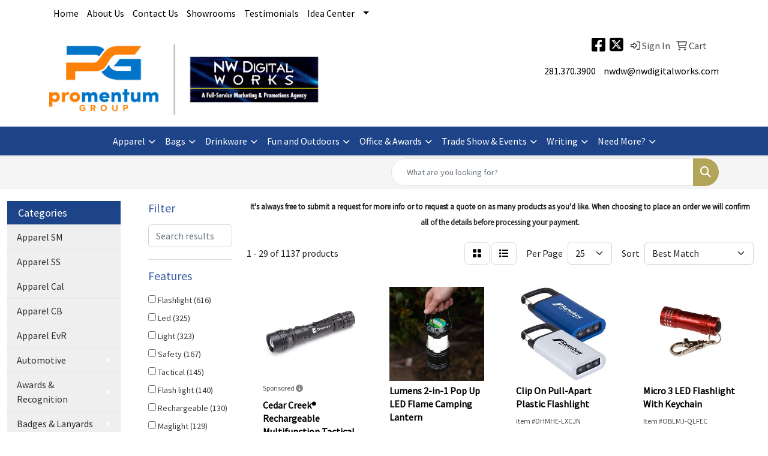

--- FILE ---
content_type: text/html
request_url: https://www.nwdigitalworks.com/ws/ws.dll/StartSrch?UID=9177&WENavID=1293855
body_size: 14390
content:
<!DOCTYPE html>
<html lang="en"><head>
<meta charset="utf-8">
<meta http-equiv="X-UA-Compatible" content="IE=edge">
<meta name="viewport" content="width=device-width, initial-scale=1">
<!-- The above 3 meta tags *must* come first in the head; any other head content must come *after* these tags -->


<link href="/distsite/styles/8/css/bootstrap.min.css" rel="stylesheet" />
<link href="https://fonts.googleapis.com/css?family=Open+Sans:400,600|Oswald:400,600" rel="stylesheet">
<link href="/distsite/styles/8/css/owl.carousel.min.css" rel="stylesheet">
<link href="/distsite/styles/8/css/nouislider.css" rel="stylesheet">
<!--<link href="/distsite/styles/8/css/menu.css" rel="stylesheet"/>-->
<link href="/distsite/styles/8/css/flexslider.css" rel="stylesheet">
<link href="/distsite/styles/8/css/all.min.css" rel="stylesheet">
<link href="/distsite/styles/8/css/slick/slick.css" rel="stylesheet"/>
<link href="/distsite/styles/8/css/lightbox/lightbox.css" rel="stylesheet"  />
<link href="/distsite/styles/8/css/yamm.css" rel="stylesheet" />
<!-- Custom styles for this theme -->
<link href="/we/we.dll/StyleSheet?UN=9177&Type=WETheme&TS=C46000.6693634259" rel="stylesheet">
<!-- Custom styles for this theme -->
<link href="/we/we.dll/StyleSheet?UN=9177&Type=WETheme-PS&TS=C46000.6693634259" rel="stylesheet">
<style>
#nav1 a:hover {
font-weight: bold;
border-bottom: 3px solid #b2a458;
}
</style>

<!-- HTML5 shim and Respond.js for IE8 support of HTML5 elements and media queries -->
<!--[if lt IE 9]>
      <script src="https://oss.maxcdn.com/html5shiv/3.7.3/html5shiv.min.js"></script>
      <script src="https://oss.maxcdn.com/respond/1.4.2/respond.min.js"></script>
    <![endif]-->

</head>

<body style="background:#fff;">


  <!-- Slide-Out Menu -->
  <div id="filter-menu" class="filter-menu">
    <button id="close-menu" class="btn-close"></button>
    <div class="menu-content">
      
<aside class="filter-sidebar">



<div class="filter-section first">
	<h2>Filter</h2>
	 <div class="input-group mb-3">
	 <input type="text" style="border-right:0;" placeholder="Search results" class="form-control text-search-within-results" name="SearchWithinResults" value="" maxlength="100" onkeyup="HandleTextFilter(event);">
	  <label class="input-group-text" style="background-color:#fff;"><a  style="display:none;" href="javascript:void(0);" class="remove-filter" data-toggle="tooltip" title="Clear" onclick="ClearTextFilter();"><i class="far fa-times" aria-hidden="true"></i> <span class="fa-sr-only">x</span></a></label>
	</div>
</div>

<a href="javascript:void(0);" class="clear-filters"  style="display:none;" onclick="ClearDrillDown();">Clear all filters</a>

<div class="filter-section"  style="display:none;">
	<h2>Categories</h2>

	<div class="filter-list">

	 

		<!-- wrapper for more filters -->
        <div class="show-filter">

		</div><!-- showfilters -->

	</div>

		<a href="#" class="show-more"  style="display:none;" >Show more</a>
</div>


<div class="filter-section" >
	<h2>Features</h2>

		<div class="filter-list">

	  		<div class="checkbox"><label><input class="filtercheckbox" type="checkbox" name="2|Flashlight" ><span> Flashlight (616)</span></label></div><div class="checkbox"><label><input class="filtercheckbox" type="checkbox" name="2|Led" ><span> Led (325)</span></label></div><div class="checkbox"><label><input class="filtercheckbox" type="checkbox" name="2|Light" ><span> Light (323)</span></label></div><div class="checkbox"><label><input class="filtercheckbox" type="checkbox" name="2|Safety" ><span> Safety (167)</span></label></div><div class="checkbox"><label><input class="filtercheckbox" type="checkbox" name="2|Tactical" ><span> Tactical (145)</span></label></div><div class="checkbox"><label><input class="filtercheckbox" type="checkbox" name="2|Flash light" ><span> Flash light (140)</span></label></div><div class="checkbox"><label><input class="filtercheckbox" type="checkbox" name="2|Rechargeable" ><span> Rechargeable (130)</span></label></div><div class="checkbox"><label><input class="filtercheckbox" type="checkbox" name="2|Maglight" ><span> Maglight (129)</span></label></div><div class="checkbox"><label><input class="filtercheckbox" type="checkbox" name="2|Tools" ><span> Tools (129)</span></label></div><div class="checkbox"><label><input class="filtercheckbox" type="checkbox" name="2|Mag-lite" ><span> Mag-lite (124)</span></label></div><div class="show-filter"><div class="checkbox"><label><input class="filtercheckbox" type="checkbox" name="2|Maglite" ><span> Maglite (120)</span></label></div><div class="checkbox"><label><input class="filtercheckbox" type="checkbox" name="2|Rechargeable flashlight" ><span> Rechargeable flashlight (120)</span></label></div><div class="checkbox"><label><input class="filtercheckbox" type="checkbox" name="2|Keychain" ><span> Keychain (110)</span></label></div><div class="checkbox"><label><input class="filtercheckbox" type="checkbox" name="2|Mag lites" ><span> Mag lites (109)</span></label></div><div class="checkbox"><label><input class="filtercheckbox" type="checkbox" name="2|Mag-light" ><span> Mag-light (105)</span></label></div><div class="checkbox"><label><input class="filtercheckbox" type="checkbox" name="2|Cob" ><span> Cob (100)</span></label></div><div class="checkbox"><label><input class="filtercheckbox" type="checkbox" name="2|Camping" ><span> Camping (98)</span></label></div><div class="checkbox"><label><input class="filtercheckbox" type="checkbox" name="2|Mag flashlights" ><span> Mag flashlights (96)</span></label></div><div class="checkbox"><label><input class="filtercheckbox" type="checkbox" name="2|Emergency" ><span> Emergency (94)</span></label></div><div class="checkbox"><label><input class="filtercheckbox" type="checkbox" name="2|Mag light" ><span> Mag light (91)</span></label></div><div class="checkbox"><label><input class="filtercheckbox" type="checkbox" name="2|Lite" ><span> Lite (90)</span></label></div><div class="checkbox"><label><input class="filtercheckbox" type="checkbox" name="2|Outdoor" ><span> Outdoor (83)</span></label></div><div class="checkbox"><label><input class="filtercheckbox" type="checkbox" name="2|Aluminum" ><span> Aluminum (81)</span></label></div><div class="checkbox"><label><input class="filtercheckbox" type="checkbox" name="2|Split ring" ><span> Split ring (79)</span></label></div><div class="checkbox"><label><input class="filtercheckbox" type="checkbox" name="2|Clip" ><span> Clip (78)</span></label></div><div class="checkbox"><label><input class="filtercheckbox" type="checkbox" name="2|Maglits" ><span> Maglits (78)</span></label></div><div class="checkbox"><label><input class="filtercheckbox" type="checkbox" name="2|Flashlite" ><span> Flashlite (74)</span></label></div><div class="checkbox"><label><input class="filtercheckbox" type="checkbox" name="2|Home" ><span> Home (73)</span></label></div><div class="checkbox"><label><input class="filtercheckbox" type="checkbox" name="2|Portable" ><span> Portable (73)</span></label></div><div class="checkbox"><label><input class="filtercheckbox" type="checkbox" name="2|Compact" ><span> Compact (71)</span></label></div><div class="checkbox"><label><input class="filtercheckbox" type="checkbox" name="2|Flash lite" ><span> Flash lite (71)</span></label></div><div class="checkbox"><label><input class="filtercheckbox" type="checkbox" name="2|Bright" ><span> Bright (70)</span></label></div><div class="checkbox"><label><input class="filtercheckbox" type="checkbox" name="2|Led light" ><span> Led light (67)</span></label></div><div class="checkbox"><label><input class="filtercheckbox" type="checkbox" name="2|Metal" ><span> Metal (66)</span></label></div><div class="checkbox"><label><input class="filtercheckbox" type="checkbox" name="2|Car" ><span> Car (62)</span></label></div><div class="checkbox"><label><input class="filtercheckbox" type="checkbox" name="2|Rechargeable light" ><span> Rechargeable light (62)</span></label></div><div class="checkbox"><label><input class="filtercheckbox" type="checkbox" name="2|Battery" ><span> Battery (60)</span></label></div><div class="checkbox"><label><input class="filtercheckbox" type="checkbox" name="2|Business" ><span> Business (60)</span></label></div><div class="checkbox"><label><input class="filtercheckbox" type="checkbox" name="2|Led flashlight" ><span> Led flashlight (60)</span></label></div><div class="checkbox"><label><input class="filtercheckbox" type="checkbox" name="2|Magnet" ><span> Magnet (58)</span></label></div><div class="checkbox"><label><input class="filtercheckbox" type="checkbox" name="2|Usa" ><span> Usa (58)</span></label></div><div class="checkbox"><label><input class="filtercheckbox" type="checkbox" name="2|Worklight" ><span> Worklight (58)</span></label></div><div class="checkbox"><label><input class="filtercheckbox" type="checkbox" name="2|Trade show" ><span> Trade show (56)</span></label></div><div class="checkbox"><label><input class="filtercheckbox" type="checkbox" name="2|Advertising" ><span> Advertising (54)</span></label></div><div class="checkbox"><label><input class="filtercheckbox" type="checkbox" name="2|Illumination" ><span> Illumination (52)</span></label></div><div class="checkbox"><label><input class="filtercheckbox" type="checkbox" name="2|Key chain" ><span> Key chain (51)</span></label></div><div class="checkbox"><label><input class="filtercheckbox" type="checkbox" name="2|Recharge" ><span> Recharge (49)</span></label></div><div class="checkbox"><label><input class="filtercheckbox" type="checkbox" name="2|College" ><span> College (48)</span></label></div><div class="checkbox"><label><input class="filtercheckbox" type="checkbox" name="2|Convenient" ><span> Convenient (48)</span></label></div><div class="checkbox"><label><input class="filtercheckbox" type="checkbox" name="2|Convention" ><span> Convention (48)</span></label></div></div>

			<!-- wrapper for more filters -->
			<div class="show-filter">

			</div><!-- showfilters -->
 		</div>
		<a href="#" class="show-more"  >Show more</a>


</div>


<div class="filter-section" >
	<h2>Colors</h2>

		<div class="filter-list">

		  	<div class="checkbox"><label><input class="filtercheckbox" type="checkbox" name="1|Black" ><span> Black (604)</span></label></div><div class="checkbox"><label><input class="filtercheckbox" type="checkbox" name="1|Red" ><span> Red (298)</span></label></div><div class="checkbox"><label><input class="filtercheckbox" type="checkbox" name="1|Blue" ><span> Blue (288)</span></label></div><div class="checkbox"><label><input class="filtercheckbox" type="checkbox" name="1|Gray" ><span> Gray (127)</span></label></div><div class="checkbox"><label><input class="filtercheckbox" type="checkbox" name="1|Silver" ><span> Silver (116)</span></label></div><div class="checkbox"><label><input class="filtercheckbox" type="checkbox" name="1|White" ><span> White (97)</span></label></div><div class="checkbox"><label><input class="filtercheckbox" type="checkbox" name="1|Green" ><span> Green (74)</span></label></div><div class="checkbox"><label><input class="filtercheckbox" type="checkbox" name="1|Various" ><span> Various (53)</span></label></div><div class="checkbox"><label><input class="filtercheckbox" type="checkbox" name="1|Royal blue" ><span> Royal blue (50)</span></label></div><div class="checkbox"><label><input class="filtercheckbox" type="checkbox" name="1|Yellow" ><span> Yellow (45)</span></label></div><div class="show-filter"><div class="checkbox"><label><input class="filtercheckbox" type="checkbox" name="1|Orange" ><span> Orange (38)</span></label></div><div class="checkbox"><label><input class="filtercheckbox" type="checkbox" name="1|Gunmetal" ><span> Gunmetal (37)</span></label></div><div class="checkbox"><label><input class="filtercheckbox" type="checkbox" name="1|Clear" ><span> Clear (27)</span></label></div><div class="checkbox"><label><input class="filtercheckbox" type="checkbox" name="1|Lime green" ><span> Lime green (24)</span></label></div><div class="checkbox"><label><input class="filtercheckbox" type="checkbox" name="1|Pink" ><span> Pink (24)</span></label></div><div class="checkbox"><label><input class="filtercheckbox" type="checkbox" name="1|Navy blue" ><span> Navy blue (15)</span></label></div><div class="checkbox"><label><input class="filtercheckbox" type="checkbox" name="1|Purple" ><span> Purple (13)</span></label></div><div class="checkbox"><label><input class="filtercheckbox" type="checkbox" name="1|Black/silver" ><span> Black/silver (12)</span></label></div><div class="checkbox"><label><input class="filtercheckbox" type="checkbox" name="1|Light blue" ><span> Light blue (12)</span></label></div><div class="checkbox"><label><input class="filtercheckbox" type="checkbox" name="1|Rose gold" ><span> Rose gold (11)</span></label></div><div class="checkbox"><label><input class="filtercheckbox" type="checkbox" name="1|Assorted" ><span> Assorted (9)</span></label></div><div class="checkbox"><label><input class="filtercheckbox" type="checkbox" name="1|Black/black" ><span> Black/black (9)</span></label></div><div class="checkbox"><label><input class="filtercheckbox" type="checkbox" name="1|Black/blue" ><span> Black/blue (9)</span></label></div><div class="checkbox"><label><input class="filtercheckbox" type="checkbox" name="1|Blue/black" ><span> Blue/black (9)</span></label></div><div class="checkbox"><label><input class="filtercheckbox" type="checkbox" name="1|Gunmetal gray" ><span> Gunmetal gray (9)</span></label></div><div class="checkbox"><label><input class="filtercheckbox" type="checkbox" name="1|Navy" ><span> Navy (9)</span></label></div><div class="checkbox"><label><input class="filtercheckbox" type="checkbox" name="1|Red/black" ><span> Red/black (9)</span></label></div><div class="checkbox"><label><input class="filtercheckbox" type="checkbox" name="1|Red/silver" ><span> Red/silver (9)</span></label></div><div class="checkbox"><label><input class="filtercheckbox" type="checkbox" name="1|Blue/silver" ><span> Blue/silver (8)</span></label></div><div class="checkbox"><label><input class="filtercheckbox" type="checkbox" name="1|Translucent red" ><span> Translucent red (8)</span></label></div><div class="checkbox"><label><input class="filtercheckbox" type="checkbox" name="1|Blue/blue" ><span> Blue/blue (7)</span></label></div><div class="checkbox"><label><input class="filtercheckbox" type="checkbox" name="1|Gun metal" ><span> Gun metal (7)</span></label></div><div class="checkbox"><label><input class="filtercheckbox" type="checkbox" name="1|Taupe/black" ><span> Taupe/black (7)</span></label></div><div class="checkbox"><label><input class="filtercheckbox" type="checkbox" name="1|Taupe/blue" ><span> Taupe/blue (7)</span></label></div><div class="checkbox"><label><input class="filtercheckbox" type="checkbox" name="1|Blue royal" ><span> Blue royal (6)</span></label></div><div class="checkbox"><label><input class="filtercheckbox" type="checkbox" name="1|Dark blue" ><span> Dark blue (6)</span></label></div><div class="checkbox"><label><input class="filtercheckbox" type="checkbox" name="1|Lime" ><span> Lime (6)</span></label></div><div class="checkbox"><label><input class="filtercheckbox" type="checkbox" name="1|Silver/black" ><span> Silver/black (6)</span></label></div><div class="checkbox"><label><input class="filtercheckbox" type="checkbox" name="1|Black/clear" ><span> Black/clear (5)</span></label></div><div class="checkbox"><label><input class="filtercheckbox" type="checkbox" name="1|Dark green" ><span> Dark green (5)</span></label></div><div class="checkbox"><label><input class="filtercheckbox" type="checkbox" name="1|Green/black" ><span> Green/black (5)</span></label></div><div class="checkbox"><label><input class="filtercheckbox" type="checkbox" name="1|Metal" ><span> Metal (5)</span></label></div><div class="checkbox"><label><input class="filtercheckbox" type="checkbox" name="1|Royal blue/silver" ><span> Royal blue/silver (5)</span></label></div><div class="checkbox"><label><input class="filtercheckbox" type="checkbox" name="1|Silver with black" ><span> Silver with black (5)</span></label></div><div class="checkbox"><label><input class="filtercheckbox" type="checkbox" name="1|Silver with red" ><span> Silver with red (5)</span></label></div><div class="checkbox"><label><input class="filtercheckbox" type="checkbox" name="1|Translucent blue" ><span> Translucent blue (5)</span></label></div><div class="checkbox"><label><input class="filtercheckbox" type="checkbox" name="1|Black with gray" ><span> Black with gray (4)</span></label></div><div class="checkbox"><label><input class="filtercheckbox" type="checkbox" name="1|Black with white" ><span> Black with white (4)</span></label></div><div class="checkbox"><label><input class="filtercheckbox" type="checkbox" name="1|Black/green" ><span> Black/green (4)</span></label></div><div class="checkbox"><label><input class="filtercheckbox" type="checkbox" name="1|Blue with white" ><span> Blue with white (4)</span></label></div></div>


			<!-- wrapper for more filters -->
			<div class="show-filter">

			</div><!-- showfilters -->

		  </div>

		<a href="#" class="show-more"  >Show more</a>
</div>


<div class="filter-section"  >
	<h2>Price Range</h2>
	<div class="filter-price-wrap">
		<div class="filter-price-inner">
			<div class="input-group">
				<span class="input-group-text input-group-text-white">$</span>
				<input type="text" class="form-control form-control-sm filter-min-prices" name="min-prices" value="" placeholder="Min" onkeyup="HandlePriceFilter(event);">
			</div>
			<div class="input-group">
				<span class="input-group-text input-group-text-white">$</span>
				<input type="text" class="form-control form-control-sm filter-max-prices" name="max-prices" value="" placeholder="Max" onkeyup="HandlePriceFilter(event);">
			</div>
		</div>
		<a href="javascript:void(0)" onclick="SetPriceFilter();" ><i class="fa-solid fa-chevron-right"></i></a>
	</div>
</div>

<div class="filter-section"   >
	<h2>Quantity</h2>
	<div class="filter-price-wrap mb-2">
		<input type="text" class="form-control form-control-sm filter-quantity" value="" placeholder="Qty" onkeyup="HandleQuantityFilter(event);">
		<a href="javascript:void(0)" onclick="SetQuantityFilter();"><i class="fa-solid fa-chevron-right"></i></a>
	</div>
</div>




	</aside>

    </div>
</div>




	<div class="container-fluid">
		<div class="row">

			<div class="col-md-3 col-lg-2">
        <div class="d-none d-md-block">
          <div id="desktop-filter">
            
<aside class="filter-sidebar">



<div class="filter-section first">
	<h2>Filter</h2>
	 <div class="input-group mb-3">
	 <input type="text" style="border-right:0;" placeholder="Search results" class="form-control text-search-within-results" name="SearchWithinResults" value="" maxlength="100" onkeyup="HandleTextFilter(event);">
	  <label class="input-group-text" style="background-color:#fff;"><a  style="display:none;" href="javascript:void(0);" class="remove-filter" data-toggle="tooltip" title="Clear" onclick="ClearTextFilter();"><i class="far fa-times" aria-hidden="true"></i> <span class="fa-sr-only">x</span></a></label>
	</div>
</div>

<a href="javascript:void(0);" class="clear-filters"  style="display:none;" onclick="ClearDrillDown();">Clear all filters</a>

<div class="filter-section"  style="display:none;">
	<h2>Categories</h2>

	<div class="filter-list">

	 

		<!-- wrapper for more filters -->
        <div class="show-filter">

		</div><!-- showfilters -->

	</div>

		<a href="#" class="show-more"  style="display:none;" >Show more</a>
</div>


<div class="filter-section" >
	<h2>Features</h2>

		<div class="filter-list">

	  		<div class="checkbox"><label><input class="filtercheckbox" type="checkbox" name="2|Flashlight" ><span> Flashlight (616)</span></label></div><div class="checkbox"><label><input class="filtercheckbox" type="checkbox" name="2|Led" ><span> Led (325)</span></label></div><div class="checkbox"><label><input class="filtercheckbox" type="checkbox" name="2|Light" ><span> Light (323)</span></label></div><div class="checkbox"><label><input class="filtercheckbox" type="checkbox" name="2|Safety" ><span> Safety (167)</span></label></div><div class="checkbox"><label><input class="filtercheckbox" type="checkbox" name="2|Tactical" ><span> Tactical (145)</span></label></div><div class="checkbox"><label><input class="filtercheckbox" type="checkbox" name="2|Flash light" ><span> Flash light (140)</span></label></div><div class="checkbox"><label><input class="filtercheckbox" type="checkbox" name="2|Rechargeable" ><span> Rechargeable (130)</span></label></div><div class="checkbox"><label><input class="filtercheckbox" type="checkbox" name="2|Maglight" ><span> Maglight (129)</span></label></div><div class="checkbox"><label><input class="filtercheckbox" type="checkbox" name="2|Tools" ><span> Tools (129)</span></label></div><div class="checkbox"><label><input class="filtercheckbox" type="checkbox" name="2|Mag-lite" ><span> Mag-lite (124)</span></label></div><div class="show-filter"><div class="checkbox"><label><input class="filtercheckbox" type="checkbox" name="2|Maglite" ><span> Maglite (120)</span></label></div><div class="checkbox"><label><input class="filtercheckbox" type="checkbox" name="2|Rechargeable flashlight" ><span> Rechargeable flashlight (120)</span></label></div><div class="checkbox"><label><input class="filtercheckbox" type="checkbox" name="2|Keychain" ><span> Keychain (110)</span></label></div><div class="checkbox"><label><input class="filtercheckbox" type="checkbox" name="2|Mag lites" ><span> Mag lites (109)</span></label></div><div class="checkbox"><label><input class="filtercheckbox" type="checkbox" name="2|Mag-light" ><span> Mag-light (105)</span></label></div><div class="checkbox"><label><input class="filtercheckbox" type="checkbox" name="2|Cob" ><span> Cob (100)</span></label></div><div class="checkbox"><label><input class="filtercheckbox" type="checkbox" name="2|Camping" ><span> Camping (98)</span></label></div><div class="checkbox"><label><input class="filtercheckbox" type="checkbox" name="2|Mag flashlights" ><span> Mag flashlights (96)</span></label></div><div class="checkbox"><label><input class="filtercheckbox" type="checkbox" name="2|Emergency" ><span> Emergency (94)</span></label></div><div class="checkbox"><label><input class="filtercheckbox" type="checkbox" name="2|Mag light" ><span> Mag light (91)</span></label></div><div class="checkbox"><label><input class="filtercheckbox" type="checkbox" name="2|Lite" ><span> Lite (90)</span></label></div><div class="checkbox"><label><input class="filtercheckbox" type="checkbox" name="2|Outdoor" ><span> Outdoor (83)</span></label></div><div class="checkbox"><label><input class="filtercheckbox" type="checkbox" name="2|Aluminum" ><span> Aluminum (81)</span></label></div><div class="checkbox"><label><input class="filtercheckbox" type="checkbox" name="2|Split ring" ><span> Split ring (79)</span></label></div><div class="checkbox"><label><input class="filtercheckbox" type="checkbox" name="2|Clip" ><span> Clip (78)</span></label></div><div class="checkbox"><label><input class="filtercheckbox" type="checkbox" name="2|Maglits" ><span> Maglits (78)</span></label></div><div class="checkbox"><label><input class="filtercheckbox" type="checkbox" name="2|Flashlite" ><span> Flashlite (74)</span></label></div><div class="checkbox"><label><input class="filtercheckbox" type="checkbox" name="2|Home" ><span> Home (73)</span></label></div><div class="checkbox"><label><input class="filtercheckbox" type="checkbox" name="2|Portable" ><span> Portable (73)</span></label></div><div class="checkbox"><label><input class="filtercheckbox" type="checkbox" name="2|Compact" ><span> Compact (71)</span></label></div><div class="checkbox"><label><input class="filtercheckbox" type="checkbox" name="2|Flash lite" ><span> Flash lite (71)</span></label></div><div class="checkbox"><label><input class="filtercheckbox" type="checkbox" name="2|Bright" ><span> Bright (70)</span></label></div><div class="checkbox"><label><input class="filtercheckbox" type="checkbox" name="2|Led light" ><span> Led light (67)</span></label></div><div class="checkbox"><label><input class="filtercheckbox" type="checkbox" name="2|Metal" ><span> Metal (66)</span></label></div><div class="checkbox"><label><input class="filtercheckbox" type="checkbox" name="2|Car" ><span> Car (62)</span></label></div><div class="checkbox"><label><input class="filtercheckbox" type="checkbox" name="2|Rechargeable light" ><span> Rechargeable light (62)</span></label></div><div class="checkbox"><label><input class="filtercheckbox" type="checkbox" name="2|Battery" ><span> Battery (60)</span></label></div><div class="checkbox"><label><input class="filtercheckbox" type="checkbox" name="2|Business" ><span> Business (60)</span></label></div><div class="checkbox"><label><input class="filtercheckbox" type="checkbox" name="2|Led flashlight" ><span> Led flashlight (60)</span></label></div><div class="checkbox"><label><input class="filtercheckbox" type="checkbox" name="2|Magnet" ><span> Magnet (58)</span></label></div><div class="checkbox"><label><input class="filtercheckbox" type="checkbox" name="2|Usa" ><span> Usa (58)</span></label></div><div class="checkbox"><label><input class="filtercheckbox" type="checkbox" name="2|Worklight" ><span> Worklight (58)</span></label></div><div class="checkbox"><label><input class="filtercheckbox" type="checkbox" name="2|Trade show" ><span> Trade show (56)</span></label></div><div class="checkbox"><label><input class="filtercheckbox" type="checkbox" name="2|Advertising" ><span> Advertising (54)</span></label></div><div class="checkbox"><label><input class="filtercheckbox" type="checkbox" name="2|Illumination" ><span> Illumination (52)</span></label></div><div class="checkbox"><label><input class="filtercheckbox" type="checkbox" name="2|Key chain" ><span> Key chain (51)</span></label></div><div class="checkbox"><label><input class="filtercheckbox" type="checkbox" name="2|Recharge" ><span> Recharge (49)</span></label></div><div class="checkbox"><label><input class="filtercheckbox" type="checkbox" name="2|College" ><span> College (48)</span></label></div><div class="checkbox"><label><input class="filtercheckbox" type="checkbox" name="2|Convenient" ><span> Convenient (48)</span></label></div><div class="checkbox"><label><input class="filtercheckbox" type="checkbox" name="2|Convention" ><span> Convention (48)</span></label></div></div>

			<!-- wrapper for more filters -->
			<div class="show-filter">

			</div><!-- showfilters -->
 		</div>
		<a href="#" class="show-more"  >Show more</a>


</div>


<div class="filter-section" >
	<h2>Colors</h2>

		<div class="filter-list">

		  	<div class="checkbox"><label><input class="filtercheckbox" type="checkbox" name="1|Black" ><span> Black (604)</span></label></div><div class="checkbox"><label><input class="filtercheckbox" type="checkbox" name="1|Red" ><span> Red (298)</span></label></div><div class="checkbox"><label><input class="filtercheckbox" type="checkbox" name="1|Blue" ><span> Blue (288)</span></label></div><div class="checkbox"><label><input class="filtercheckbox" type="checkbox" name="1|Gray" ><span> Gray (127)</span></label></div><div class="checkbox"><label><input class="filtercheckbox" type="checkbox" name="1|Silver" ><span> Silver (116)</span></label></div><div class="checkbox"><label><input class="filtercheckbox" type="checkbox" name="1|White" ><span> White (97)</span></label></div><div class="checkbox"><label><input class="filtercheckbox" type="checkbox" name="1|Green" ><span> Green (74)</span></label></div><div class="checkbox"><label><input class="filtercheckbox" type="checkbox" name="1|Various" ><span> Various (53)</span></label></div><div class="checkbox"><label><input class="filtercheckbox" type="checkbox" name="1|Royal blue" ><span> Royal blue (50)</span></label></div><div class="checkbox"><label><input class="filtercheckbox" type="checkbox" name="1|Yellow" ><span> Yellow (45)</span></label></div><div class="show-filter"><div class="checkbox"><label><input class="filtercheckbox" type="checkbox" name="1|Orange" ><span> Orange (38)</span></label></div><div class="checkbox"><label><input class="filtercheckbox" type="checkbox" name="1|Gunmetal" ><span> Gunmetal (37)</span></label></div><div class="checkbox"><label><input class="filtercheckbox" type="checkbox" name="1|Clear" ><span> Clear (27)</span></label></div><div class="checkbox"><label><input class="filtercheckbox" type="checkbox" name="1|Lime green" ><span> Lime green (24)</span></label></div><div class="checkbox"><label><input class="filtercheckbox" type="checkbox" name="1|Pink" ><span> Pink (24)</span></label></div><div class="checkbox"><label><input class="filtercheckbox" type="checkbox" name="1|Navy blue" ><span> Navy blue (15)</span></label></div><div class="checkbox"><label><input class="filtercheckbox" type="checkbox" name="1|Purple" ><span> Purple (13)</span></label></div><div class="checkbox"><label><input class="filtercheckbox" type="checkbox" name="1|Black/silver" ><span> Black/silver (12)</span></label></div><div class="checkbox"><label><input class="filtercheckbox" type="checkbox" name="1|Light blue" ><span> Light blue (12)</span></label></div><div class="checkbox"><label><input class="filtercheckbox" type="checkbox" name="1|Rose gold" ><span> Rose gold (11)</span></label></div><div class="checkbox"><label><input class="filtercheckbox" type="checkbox" name="1|Assorted" ><span> Assorted (9)</span></label></div><div class="checkbox"><label><input class="filtercheckbox" type="checkbox" name="1|Black/black" ><span> Black/black (9)</span></label></div><div class="checkbox"><label><input class="filtercheckbox" type="checkbox" name="1|Black/blue" ><span> Black/blue (9)</span></label></div><div class="checkbox"><label><input class="filtercheckbox" type="checkbox" name="1|Blue/black" ><span> Blue/black (9)</span></label></div><div class="checkbox"><label><input class="filtercheckbox" type="checkbox" name="1|Gunmetal gray" ><span> Gunmetal gray (9)</span></label></div><div class="checkbox"><label><input class="filtercheckbox" type="checkbox" name="1|Navy" ><span> Navy (9)</span></label></div><div class="checkbox"><label><input class="filtercheckbox" type="checkbox" name="1|Red/black" ><span> Red/black (9)</span></label></div><div class="checkbox"><label><input class="filtercheckbox" type="checkbox" name="1|Red/silver" ><span> Red/silver (9)</span></label></div><div class="checkbox"><label><input class="filtercheckbox" type="checkbox" name="1|Blue/silver" ><span> Blue/silver (8)</span></label></div><div class="checkbox"><label><input class="filtercheckbox" type="checkbox" name="1|Translucent red" ><span> Translucent red (8)</span></label></div><div class="checkbox"><label><input class="filtercheckbox" type="checkbox" name="1|Blue/blue" ><span> Blue/blue (7)</span></label></div><div class="checkbox"><label><input class="filtercheckbox" type="checkbox" name="1|Gun metal" ><span> Gun metal (7)</span></label></div><div class="checkbox"><label><input class="filtercheckbox" type="checkbox" name="1|Taupe/black" ><span> Taupe/black (7)</span></label></div><div class="checkbox"><label><input class="filtercheckbox" type="checkbox" name="1|Taupe/blue" ><span> Taupe/blue (7)</span></label></div><div class="checkbox"><label><input class="filtercheckbox" type="checkbox" name="1|Blue royal" ><span> Blue royal (6)</span></label></div><div class="checkbox"><label><input class="filtercheckbox" type="checkbox" name="1|Dark blue" ><span> Dark blue (6)</span></label></div><div class="checkbox"><label><input class="filtercheckbox" type="checkbox" name="1|Lime" ><span> Lime (6)</span></label></div><div class="checkbox"><label><input class="filtercheckbox" type="checkbox" name="1|Silver/black" ><span> Silver/black (6)</span></label></div><div class="checkbox"><label><input class="filtercheckbox" type="checkbox" name="1|Black/clear" ><span> Black/clear (5)</span></label></div><div class="checkbox"><label><input class="filtercheckbox" type="checkbox" name="1|Dark green" ><span> Dark green (5)</span></label></div><div class="checkbox"><label><input class="filtercheckbox" type="checkbox" name="1|Green/black" ><span> Green/black (5)</span></label></div><div class="checkbox"><label><input class="filtercheckbox" type="checkbox" name="1|Metal" ><span> Metal (5)</span></label></div><div class="checkbox"><label><input class="filtercheckbox" type="checkbox" name="1|Royal blue/silver" ><span> Royal blue/silver (5)</span></label></div><div class="checkbox"><label><input class="filtercheckbox" type="checkbox" name="1|Silver with black" ><span> Silver with black (5)</span></label></div><div class="checkbox"><label><input class="filtercheckbox" type="checkbox" name="1|Silver with red" ><span> Silver with red (5)</span></label></div><div class="checkbox"><label><input class="filtercheckbox" type="checkbox" name="1|Translucent blue" ><span> Translucent blue (5)</span></label></div><div class="checkbox"><label><input class="filtercheckbox" type="checkbox" name="1|Black with gray" ><span> Black with gray (4)</span></label></div><div class="checkbox"><label><input class="filtercheckbox" type="checkbox" name="1|Black with white" ><span> Black with white (4)</span></label></div><div class="checkbox"><label><input class="filtercheckbox" type="checkbox" name="1|Black/green" ><span> Black/green (4)</span></label></div><div class="checkbox"><label><input class="filtercheckbox" type="checkbox" name="1|Blue with white" ><span> Blue with white (4)</span></label></div></div>


			<!-- wrapper for more filters -->
			<div class="show-filter">

			</div><!-- showfilters -->

		  </div>

		<a href="#" class="show-more"  >Show more</a>
</div>


<div class="filter-section"  >
	<h2>Price Range</h2>
	<div class="filter-price-wrap">
		<div class="filter-price-inner">
			<div class="input-group">
				<span class="input-group-text input-group-text-white">$</span>
				<input type="text" class="form-control form-control-sm filter-min-prices" name="min-prices" value="" placeholder="Min" onkeyup="HandlePriceFilter(event);">
			</div>
			<div class="input-group">
				<span class="input-group-text input-group-text-white">$</span>
				<input type="text" class="form-control form-control-sm filter-max-prices" name="max-prices" value="" placeholder="Max" onkeyup="HandlePriceFilter(event);">
			</div>
		</div>
		<a href="javascript:void(0)" onclick="SetPriceFilter();" ><i class="fa-solid fa-chevron-right"></i></a>
	</div>
</div>

<div class="filter-section"   >
	<h2>Quantity</h2>
	<div class="filter-price-wrap mb-2">
		<input type="text" class="form-control form-control-sm filter-quantity" value="" placeholder="Qty" onkeyup="HandleQuantityFilter(event);">
		<a href="javascript:void(0)" onclick="SetQuantityFilter();"><i class="fa-solid fa-chevron-right"></i></a>
	</div>
</div>




	</aside>

          </div>
        </div>
			</div>

			<div class="col-md-9 col-lg-10">
				<p><font face="Source Sans Pro" size="2"><p style="text-align: center;"><strong>It's always free to submit a request for more info or to request a quote on as many products as you'd like. When choosing to place an order we will confirm all of the details before processing your payment.</strong></p></font></p>

				<ol class="breadcrumb"  style="display:none;" >
              		<li><a href="https://www.nwdigitalworks.com" target="_top">Home</a></li>
             	 	<li class="active">Flashlights</li>
            	</ol>




				<div id="product-list-controls">

				
						<div class="d-flex align-items-center justify-content-between">
							<div class="d-none d-md-block me-3">
								1 - 29 of  1137 <span class="d-none d-lg-inline">products</span>
							</div>
					  
						  <!-- Right Aligned Controls -->
						  <div class="product-controls-right d-flex align-items-center">
       
              <button id="show-filter-button" class="btn btn-control d-block d-md-none"><i class="fa-solid fa-filter" aria-hidden="true"></i></button>

							
							<span class="me-3">
								<a href="/ws/ws.dll/StartSrch?UID=9177&WENavID=1293855&View=T&ST=26020210482707654608432071" class="btn btn-control grid" title="Change to Grid View"><i class="fa-solid fa-grid-2" aria-hidden="true"></i>  <span class="fa-sr-only">Grid</span></a>
								<a href="/ws/ws.dll/StartSrch?UID=9177&WENavID=1293855&View=L&ST=26020210482707654608432071" class="btn btn-control" title="Change to List View"><i class="fa-solid fa-list"></i> <span class="fa-sr-only">List</span></a>
							</span>
							
					  
							<!-- Number of Items Per Page -->
							<div class="me-2 d-none d-lg-block">
								<label>Per Page</label>
							</div>
							<div class="me-3 d-none d-md-block">
								<select class="form-select notranslate" onchange="GoToNewURL(this);" aria-label="Items per page">
									<option value="/ws/ws.dll/StartSrch?UID=9177&WENavID=1293855&ST=26020210482707654608432071&PPP=10" >10</option><option value="/ws/ws.dll/StartSrch?UID=9177&WENavID=1293855&ST=26020210482707654608432071&PPP=25" selected>25</option><option value="/ws/ws.dll/StartSrch?UID=9177&WENavID=1293855&ST=26020210482707654608432071&PPP=50" >50</option><option value="/ws/ws.dll/StartSrch?UID=9177&WENavID=1293855&ST=26020210482707654608432071&PPP=100" >100</option><option value="/ws/ws.dll/StartSrch?UID=9177&WENavID=1293855&ST=26020210482707654608432071&PPP=250" >250</option>
								
								</select>
							</div>
					  
							<!-- Sort By -->
							<div class="d-none d-lg-block me-2">
								<label>Sort</label>
							</div>
							<div>
								<select class="form-select" onchange="GoToNewURL(this);">
									<option value="/ws/ws.dll/StartSrch?UID=9177&WENavID=1293855&Sort=0">Best Match</option><option value="/ws/ws.dll/StartSrch?UID=9177&WENavID=1293855&Sort=3">Most Popular</option><option value="/ws/ws.dll/StartSrch?UID=9177&WENavID=1293855&Sort=1">Price (Low to High)</option><option value="/ws/ws.dll/StartSrch?UID=9177&WENavID=1293855&Sort=2">Price (High to Low)</option>
								 </select>
							</div>
						  </div>
						</div>

			  </div>

				<!-- Product Results List -->
				<ul class="thumbnail-list"><li>
 <a href="https://www.nwdigitalworks.com/p/WBLLF-MEVIY/cedar-creek-rechargeable-multifunction-tactical-flashlight" target="_parent" alt="Cedar Creek® Rechargeable Multifunction Tactical Flashlight" data-adid="50128|5568444" onclick="PostAdStatToService(155568444,1);">
 <div class="pr-list-grid">
		<img class="img-responsive" src="/ws/ws.dll/QPic?SN=50128&P=155568444&I=0&PX=300" alt="Cedar Creek® Rechargeable Multifunction Tactical Flashlight">
		<p class="pr-list-sponsored">Sponsored <span data-bs-toggle="tooltip" data-container="body" data-bs-placement="top" title="You're seeing this ad based on the product's relevance to your search query."><i class="fa fa-info-circle" aria-hidden="true"></i></span></p>
		<p class="pr-name">Cedar Creek® Rechargeable Multifunction Tactical Flashlight</p>
		<div class="pr-meta-row">
			<div class="product-reviews"  style="display:none;">
				<div class="rating-stars">
				<i class="fa-solid fa-star-sharp active" aria-hidden="true"></i><i class="fa-solid fa-star-sharp active" aria-hidden="true"></i><i class="fa-solid fa-star-sharp active" aria-hidden="true"></i><i class="fa-solid fa-star-sharp active" aria-hidden="true"></i><i class="fa-solid fa-star-sharp active" aria-hidden="true"></i>
				</div>
				<span class="rating-count">(1)</span>
			</div>
			
		</div>
		<p class="pr-number"  ><span class="notranslate">Item #WBLLF-MEVIY</span></p>
		<p class="pr-price"  ><span class="notranslate">$20.00</span> - <span class="notranslate">$21.50</span></p>
 </div>
 </a>
</li>
<a name="1" href="#" alt="Item 1"></a>
<li>
 <a href="https://www.nwdigitalworks.com/p/SENGI-NSMUJ/lumens-2-in-1-pop-up-led-flame-camping-lantern" target="_parent" alt="Lumens 2-in-1 Pop Up LED Flame Camping Lantern">
 <div class="pr-list-grid">
		<img class="img-responsive" src="/ws/ws.dll/QPic?SN=67279&P=526265697&I=0&PX=300" alt="Lumens 2-in-1 Pop Up LED Flame Camping Lantern">
		<p class="pr-name">Lumens 2-in-1 Pop Up LED Flame Camping Lantern</p>
		<div class="pr-meta-row">
			<div class="product-reviews"  style="display:none;">
				<div class="rating-stars">
				<i class="fa-solid fa-star-sharp" aria-hidden="true"></i><i class="fa-solid fa-star-sharp" aria-hidden="true"></i><i class="fa-solid fa-star-sharp" aria-hidden="true"></i><i class="fa-solid fa-star-sharp" aria-hidden="true"></i><i class="fa-solid fa-star-sharp" aria-hidden="true"></i>
				</div>
				<span class="rating-count">(0)</span>
			</div>
			
		</div>
		<p class="pr-number"  ><span class="notranslate">Item #SENGI-NSMUJ</span></p>
		<p class="pr-price"  ><span class="notranslate">$11.65</span> - <span class="notranslate">$13.09</span></p>
 </div>
 </a>
</li>
<a name="2" href="#" alt="Item 2"></a>
<li>
 <a href="https://www.nwdigitalworks.com/p/DHMHE-LXCJN/clip-on-pull-apart-plastic-flashlight" target="_parent" alt="Clip On Pull-Apart Plastic Flashlight">
 <div class="pr-list-grid">
		<img class="img-responsive" src="/ws/ws.dll/QPic?SN=67279&P=965432583&I=0&PX=300" alt="Clip On Pull-Apart Plastic Flashlight">
		<p class="pr-name">Clip On Pull-Apart Plastic Flashlight</p>
		<div class="pr-meta-row">
			<div class="product-reviews"  style="display:none;">
				<div class="rating-stars">
				<i class="fa-solid fa-star-sharp" aria-hidden="true"></i><i class="fa-solid fa-star-sharp" aria-hidden="true"></i><i class="fa-solid fa-star-sharp" aria-hidden="true"></i><i class="fa-solid fa-star-sharp" aria-hidden="true"></i><i class="fa-solid fa-star-sharp" aria-hidden="true"></i>
				</div>
				<span class="rating-count">(0)</span>
			</div>
			
		</div>
		<p class="pr-number"  ><span class="notranslate">Item #DHMHE-LXCJN</span></p>
		<p class="pr-price"  ><span class="notranslate">$3.99</span> - <span class="notranslate">$4.89</span></p>
 </div>
 </a>
</li>
<a name="3" href="#" alt="Item 3"></a>
<li>
 <a href="https://www.nwdigitalworks.com/p/OBLMJ-QLFEC/micro-3-led-flashlight-with-keychain" target="_parent" alt="Micro 3 LED Flashlight With Keychain">
 <div class="pr-list-grid">
		<img class="img-responsive" src="/ws/ws.dll/QPic?SN=53170&P=127508438&I=0&PX=300" alt="Micro 3 LED Flashlight With Keychain">
		<p class="pr-name">Micro 3 LED Flashlight With Keychain</p>
		<div class="pr-meta-row">
			<div class="product-reviews"  style="display:none;">
				<div class="rating-stars">
				<i class="fa-solid fa-star-sharp" aria-hidden="true"></i><i class="fa-solid fa-star-sharp" aria-hidden="true"></i><i class="fa-solid fa-star-sharp" aria-hidden="true"></i><i class="fa-solid fa-star-sharp" aria-hidden="true"></i><i class="fa-solid fa-star-sharp" aria-hidden="true"></i>
				</div>
				<span class="rating-count">(0)</span>
			</div>
			
		</div>
		<p class="pr-number"  ><span class="notranslate">Item #OBLMJ-QLFEC</span></p>
		<p class="pr-price"  ><span class="notranslate">$2.09</span></p>
 </div>
 </a>
</li>
<a name="4" href="#" alt="Item 4"></a>
<li>
 <a href="https://www.nwdigitalworks.com/p/JAIOH-QLGEE/multi-tool-with-flash-light" target="_parent" alt="Multi Tool With Flash Light">
 <div class="pr-list-grid">
		<img class="img-responsive" src="/ws/ws.dll/QPic?SN=53170&P=197509116&I=0&PX=300" alt="Multi Tool With Flash Light">
		<p class="pr-name">Multi Tool With Flash Light</p>
		<div class="pr-meta-row">
			<div class="product-reviews"  style="display:none;">
				<div class="rating-stars">
				<i class="fa-solid fa-star-sharp" aria-hidden="true"></i><i class="fa-solid fa-star-sharp" aria-hidden="true"></i><i class="fa-solid fa-star-sharp" aria-hidden="true"></i><i class="fa-solid fa-star-sharp" aria-hidden="true"></i><i class="fa-solid fa-star-sharp" aria-hidden="true"></i>
				</div>
				<span class="rating-count">(0)</span>
			</div>
			
		</div>
		<p class="pr-number"  ><span class="notranslate">Item #JAIOH-QLGEE</span></p>
		<p class="pr-price"  ><span class="notranslate">$11.79</span> - <span class="notranslate">$12.99</span></p>
 </div>
 </a>
</li>
<a name="5" href="#" alt="Item 5"></a>
<li>
 <a href="https://www.nwdigitalworks.com/p/RAHKC-OCYAL/renew-rechargeable-flashlight" target="_parent" alt="reNew Rechargeable Flashlight">
 <div class="pr-list-grid">
		<img class="img-responsive" src="/ws/ws.dll/QPic?SN=67279&P=986449051&I=0&PX=300" alt="reNew Rechargeable Flashlight">
		<p class="pr-name">reNew Rechargeable Flashlight</p>
		<div class="pr-meta-row">
			<div class="product-reviews"  style="display:none;">
				<div class="rating-stars">
				<i class="fa-solid fa-star-sharp" aria-hidden="true"></i><i class="fa-solid fa-star-sharp" aria-hidden="true"></i><i class="fa-solid fa-star-sharp" aria-hidden="true"></i><i class="fa-solid fa-star-sharp" aria-hidden="true"></i><i class="fa-solid fa-star-sharp" aria-hidden="true"></i>
				</div>
				<span class="rating-count">(0)</span>
			</div>
			
		</div>
		<p class="pr-number"  ><span class="notranslate">Item #RAHKC-OCYAL</span></p>
		<p class="pr-price"  ><span class="notranslate">$12.10</span> - <span class="notranslate">$15.52</span></p>
 </div>
 </a>
</li>
<a name="6" href="#" alt="Item 6"></a>
<li>
 <a href="https://www.nwdigitalworks.com/p/RFPHJ-SOTPW/renew-lite-rechargeable-flashlight" target="_parent" alt="Renew Lite Rechargeable Flashlight">
 <div class="pr-list-grid">
		<img class="img-responsive" src="/ws/ws.dll/QPic?SN=67279&P=328484888&I=0&PX=300" alt="Renew Lite Rechargeable Flashlight">
		<p class="pr-name">Renew Lite Rechargeable Flashlight</p>
		<div class="pr-meta-row">
			<div class="product-reviews"  style="display:none;">
				<div class="rating-stars">
				<i class="fa-solid fa-star-sharp" aria-hidden="true"></i><i class="fa-solid fa-star-sharp" aria-hidden="true"></i><i class="fa-solid fa-star-sharp" aria-hidden="true"></i><i class="fa-solid fa-star-sharp" aria-hidden="true"></i><i class="fa-solid fa-star-sharp" aria-hidden="true"></i>
				</div>
				<span class="rating-count">(0)</span>
			</div>
			
		</div>
		<p class="pr-number"  ><span class="notranslate">Item #RFPHJ-SOTPW</span></p>
		<p class="pr-price"  ><span class="notranslate">$4.25</span> - <span class="notranslate">$4.68</span></p>
 </div>
 </a>
</li>
<a name="7" href="#" alt="Item 7"></a>
<li>
 <a href="https://www.nwdigitalworks.com/p/JBIOJ-ETYBU/mini-maglite-2-aa-flashlight" target="_parent" alt="Mini Maglite® 2 &quot;AA&quot; Flashlight">
 <div class="pr-list-grid">
		<img class="img-responsive" src="/ws/ws.dll/QPic?SN=67279&P=742178118&I=0&PX=300" alt="Mini Maglite® 2 &quot;AA&quot; Flashlight">
		<p class="pr-name">Mini Maglite® 2 &quot;AA&quot; Flashlight</p>
		<div class="pr-meta-row">
			<div class="product-reviews"  style="display:none;">
				<div class="rating-stars">
				<i class="fa-solid fa-star-sharp" aria-hidden="true"></i><i class="fa-solid fa-star-sharp" aria-hidden="true"></i><i class="fa-solid fa-star-sharp" aria-hidden="true"></i><i class="fa-solid fa-star-sharp" aria-hidden="true"></i><i class="fa-solid fa-star-sharp" aria-hidden="true"></i>
				</div>
				<span class="rating-count">(0)</span>
			</div>
			
		</div>
		<p class="pr-number"  ><span class="notranslate">Item #JBIOJ-ETYBU</span></p>
		<p class="pr-price"  ><span class="notranslate">$24.27</span> - <span class="notranslate">$26.58</span></p>
 </div>
 </a>
</li>
<a name="8" href="#" alt="Item 8"></a>
<li>
 <a href="https://www.nwdigitalworks.com/p/WCQID-PZFVG/renew-rechargeable-cob-magnetic-light" target="_parent" alt="reNew Rechargeable COB Magnetic Light">
 <div class="pr-list-grid">
		<img class="img-responsive" src="/ws/ws.dll/QPic?SN=67279&P=327297972&I=0&PX=300" alt="reNew Rechargeable COB Magnetic Light">
		<p class="pr-name">reNew Rechargeable COB Magnetic Light</p>
		<div class="pr-meta-row">
			<div class="product-reviews"  style="display:none;">
				<div class="rating-stars">
				<i class="fa-solid fa-star-sharp" aria-hidden="true"></i><i class="fa-solid fa-star-sharp" aria-hidden="true"></i><i class="fa-solid fa-star-sharp" aria-hidden="true"></i><i class="fa-solid fa-star-sharp" aria-hidden="true"></i><i class="fa-solid fa-star-sharp" aria-hidden="true"></i>
				</div>
				<span class="rating-count">(0)</span>
			</div>
			
		</div>
		<p class="pr-number"  ><span class="notranslate">Item #WCQID-PZFVG</span></p>
		<p class="pr-price"  ><span class="notranslate">$8.29</span> - <span class="notranslate">$8.89</span></p>
 </div>
 </a>
</li>
<a name="9" href="#" alt="Item 9"></a>
<li>
 <a href="https://www.nwdigitalworks.com/p/FIMKI-SNZXD/pocket-cob-pen-light" target="_parent" alt="Pocket COB Pen Light">
 <div class="pr-list-grid">
		<img class="img-responsive" src="/ws/ws.dll/QPic?SN=67279&P=348471557&I=0&PX=300" alt="Pocket COB Pen Light">
		<p class="pr-name">Pocket COB Pen Light</p>
		<div class="pr-meta-row">
			<div class="product-reviews"  style="display:none;">
				<div class="rating-stars">
				<i class="fa-solid fa-star-sharp" aria-hidden="true"></i><i class="fa-solid fa-star-sharp" aria-hidden="true"></i><i class="fa-solid fa-star-sharp" aria-hidden="true"></i><i class="fa-solid fa-star-sharp" aria-hidden="true"></i><i class="fa-solid fa-star-sharp" aria-hidden="true"></i>
				</div>
				<span class="rating-count">(0)</span>
			</div>
			
		</div>
		<p class="pr-number"  ><span class="notranslate">Item #FIMKI-SNZXD</span></p>
		<p class="pr-price"  ><span class="notranslate">$4.79</span> - <span class="notranslate">$5.27</span></p>
 </div>
 </a>
</li>
<a name="10" href="#" alt="Item 10"></a>
<li>
 <a href="https://www.nwdigitalworks.com/p/KJLMD-ITPUU/spidey-8-in-1-screwdriver-flashlight" target="_parent" alt="Spidey 8-In-1 Screwdriver Flashlight">
 <div class="pr-list-grid">
		<img class="img-responsive" src="/ws/ws.dll/QPic?SN=52344&P=534000432&I=0&PX=300" alt="Spidey 8-In-1 Screwdriver Flashlight">
		<p class="pr-name">Spidey 8-In-1 Screwdriver Flashlight</p>
		<div class="pr-meta-row">
			<div class="product-reviews"  style="display:none;">
				<div class="rating-stars">
				<i class="fa-solid fa-star-sharp" aria-hidden="true"></i><i class="fa-solid fa-star-sharp" aria-hidden="true"></i><i class="fa-solid fa-star-sharp" aria-hidden="true"></i><i class="fa-solid fa-star-sharp" aria-hidden="true"></i><i class="fa-solid fa-star-sharp" aria-hidden="true"></i>
				</div>
				<span class="rating-count">(0)</span>
			</div>
			
		</div>
		<p class="pr-number"  ><span class="notranslate">Item #KJLMD-ITPUU</span></p>
		<p class="pr-price"  ><span class="notranslate">$11.18</span> - <span class="notranslate">$14.08</span></p>
 </div>
 </a>
</li>
<a name="11" href="#" alt="Item 11"></a>
<li>
 <a href="https://www.nwdigitalworks.com/p/EANID-PJKDK/astro-flashlight" target="_parent" alt="Astro Flashlight">
 <div class="pr-list-grid">
		<img class="img-responsive" src="/ws/ws.dll/QPic?SN=52344&P=927019672&I=0&PX=300" alt="Astro Flashlight">
		<p class="pr-name">Astro Flashlight</p>
		<div class="pr-meta-row">
			<div class="product-reviews"  style="display:none;">
				<div class="rating-stars">
				<i class="fa-solid fa-star-sharp" aria-hidden="true"></i><i class="fa-solid fa-star-sharp" aria-hidden="true"></i><i class="fa-solid fa-star-sharp" aria-hidden="true"></i><i class="fa-solid fa-star-sharp" aria-hidden="true"></i><i class="fa-solid fa-star-sharp" aria-hidden="true"></i>
				</div>
				<span class="rating-count">(0)</span>
			</div>
			
		</div>
		<p class="pr-number"  ><span class="notranslate">Item #EANID-PJKDK</span></p>
		<p class="pr-price"  ><span class="notranslate">$3.78</span> - <span class="notranslate">$4.59</span></p>
 </div>
 </a>
</li>
<a name="12" href="#" alt="Item 12"></a>
<li>
 <a href="https://www.nwdigitalworks.com/p/SIMJB-SNZXG/renew-rechargeable-telescopic-work-flashlight" target="_parent" alt="reNew Rechargeable Telescopic Work Flashlight">
 <div class="pr-list-grid">
		<img class="img-responsive" src="/ws/ws.dll/QPic?SN=67279&P=578471560&I=0&PX=300" alt="reNew Rechargeable Telescopic Work Flashlight">
		<p class="pr-name">reNew Rechargeable Telescopic Work Flashlight</p>
		<div class="pr-meta-row">
			<div class="product-reviews"  style="display:none;">
				<div class="rating-stars">
				<i class="fa-solid fa-star-sharp" aria-hidden="true"></i><i class="fa-solid fa-star-sharp" aria-hidden="true"></i><i class="fa-solid fa-star-sharp" aria-hidden="true"></i><i class="fa-solid fa-star-sharp" aria-hidden="true"></i><i class="fa-solid fa-star-sharp" aria-hidden="true"></i>
				</div>
				<span class="rating-count">(0)</span>
			</div>
			
		</div>
		<p class="pr-number"  ><span class="notranslate">Item #SIMJB-SNZXG</span></p>
		<p class="pr-price"  ><span class="notranslate">$14.08</span> - <span class="notranslate">$15.49</span></p>
 </div>
 </a>
</li>
<a name="13" href="#" alt="Item 13"></a>
<li>
 <a href="https://www.nwdigitalworks.com/p/JAOJB-PJKGU/penta-6-in-1-screwdriver-flashlight" target="_parent" alt="Penta 6-in-1 Screwdriver Flashlight">
 <div class="pr-list-grid">
		<img class="img-responsive" src="/ws/ws.dll/QPic?SN=52344&P=597019760&I=0&PX=300" alt="Penta 6-in-1 Screwdriver Flashlight">
		<p class="pr-name">Penta 6-in-1 Screwdriver Flashlight</p>
		<div class="pr-meta-row">
			<div class="product-reviews"  style="display:none;">
				<div class="rating-stars">
				<i class="fa-solid fa-star-sharp" aria-hidden="true"></i><i class="fa-solid fa-star-sharp" aria-hidden="true"></i><i class="fa-solid fa-star-sharp" aria-hidden="true"></i><i class="fa-solid fa-star-sharp" aria-hidden="true"></i><i class="fa-solid fa-star-sharp" aria-hidden="true"></i>
				</div>
				<span class="rating-count">(0)</span>
			</div>
			
		</div>
		<p class="pr-number"  ><span class="notranslate">Item #JAOJB-PJKGU</span></p>
		<p class="pr-price"  ><span class="notranslate">$6.95</span> - <span class="notranslate">$8.03</span></p>
 </div>
 </a>
</li>
<a name="14" href="#" alt="Item 14"></a>
<li>
 <a href="https://www.nwdigitalworks.com/p/ABIGD-ETYEQ/maglite-solitaire-flashlight" target="_parent" alt="Maglite® Solitaire Flashlight">
 <div class="pr-list-grid">
		<img class="img-responsive" src="/ws/ws.dll/QPic?SN=67279&P=382178192&I=0&PX=300" alt="Maglite® Solitaire Flashlight">
		<p class="pr-name">Maglite® Solitaire Flashlight</p>
		<div class="pr-meta-row">
			<div class="product-reviews"  style="display:none;">
				<div class="rating-stars">
				<i class="fa-solid fa-star-sharp" aria-hidden="true"></i><i class="fa-solid fa-star-sharp" aria-hidden="true"></i><i class="fa-solid fa-star-sharp" aria-hidden="true"></i><i class="fa-solid fa-star-sharp" aria-hidden="true"></i><i class="fa-solid fa-star-sharp" aria-hidden="true"></i>
				</div>
				<span class="rating-count">(0)</span>
			</div>
			
		</div>
		<p class="pr-number"  ><span class="notranslate">Item #ABIGD-ETYEQ</span></p>
		<p class="pr-price"  ><span class="notranslate">$15.03</span> - <span class="notranslate">$17.33</span></p>
 </div>
 </a>
</li>
<a name="15" href="#" alt="Item 15"></a>
<li>
 <a href="https://www.nwdigitalworks.com/p/VIHKK-MYIEL/built2work-flashlight-22-piece-tool-set" target="_parent" alt="Built2Work Flashlight 22 Piece Tool Set">
 <div class="pr-list-grid">
		<img class="img-responsive" src="/ws/ws.dll/QPic?SN=52344&P=595911059&I=0&PX=300" alt="Built2Work Flashlight 22 Piece Tool Set">
		<p class="pr-name">Built2Work Flashlight 22 Piece Tool Set</p>
		<div class="pr-meta-row">
			<div class="product-reviews"  style="display:none;">
				<div class="rating-stars">
				<i class="fa-solid fa-star-sharp" aria-hidden="true"></i><i class="fa-solid fa-star-sharp" aria-hidden="true"></i><i class="fa-solid fa-star-sharp" aria-hidden="true"></i><i class="fa-solid fa-star-sharp" aria-hidden="true"></i><i class="fa-solid fa-star-sharp" aria-hidden="true"></i>
				</div>
				<span class="rating-count">(0)</span>
			</div>
			
		</div>
		<p class="pr-number"  ><span class="notranslate">Item #VIHKK-MYIEL</span></p>
		<p class="pr-price"  ><span class="notranslate">$28.98</span> - <span class="notranslate">$36.52</span></p>
 </div>
 </a>
</li>
<a name="16" href="#" alt="Item 16"></a>
<li>
 <a href="https://www.nwdigitalworks.com/p/NCHNK-QIHCV/high-sierra-eco-160-lumen-led-flashlight" target="_parent" alt="High Sierra Eco 160 Lumen LED Flashlight">
 <div class="pr-list-grid">
		<img class="img-responsive" src="/ws/ws.dll/QPic?SN=52344&P=937457029&I=0&PX=300" alt="High Sierra Eco 160 Lumen LED Flashlight">
		<p class="pr-name">High Sierra Eco 160 Lumen LED Flashlight</p>
		<div class="pr-meta-row">
			<div class="product-reviews"  style="display:none;">
				<div class="rating-stars">
				<i class="fa-solid fa-star-sharp" aria-hidden="true"></i><i class="fa-solid fa-star-sharp" aria-hidden="true"></i><i class="fa-solid fa-star-sharp" aria-hidden="true"></i><i class="fa-solid fa-star-sharp" aria-hidden="true"></i><i class="fa-solid fa-star-sharp" aria-hidden="true"></i>
				</div>
				<span class="rating-count">(0)</span>
			</div>
			
		</div>
		<p class="pr-number"  ><span class="notranslate">Item #NCHNK-QIHCV</span></p>
		<p class="pr-price"  ><span class="notranslate">$18.08</span> - <span class="notranslate">$22.78</span></p>
 </div>
 </a>
</li>
<a name="17" href="#" alt="Item 17"></a>
<li>
 <a href="https://www.nwdigitalworks.com/p/GHLLD-RPPCS/spiral-filament-150-lumen-hanging-lantern-flashlight" target="_parent" alt="Spiral Filament 150 Lumen Hanging Lantern Flashlight">
 <div class="pr-list-grid">
		<img class="img-responsive" src="/ws/ws.dll/QPic?SN=52344&P=728042442&I=0&PX=300" alt="Spiral Filament 150 Lumen Hanging Lantern Flashlight">
		<p class="pr-name">Spiral Filament 150 Lumen Hanging Lantern Flashlight</p>
		<div class="pr-meta-row">
			<div class="product-reviews"  style="display:none;">
				<div class="rating-stars">
				<i class="fa-solid fa-star-sharp" aria-hidden="true"></i><i class="fa-solid fa-star-sharp" aria-hidden="true"></i><i class="fa-solid fa-star-sharp" aria-hidden="true"></i><i class="fa-solid fa-star-sharp" aria-hidden="true"></i><i class="fa-solid fa-star-sharp" aria-hidden="true"></i>
				</div>
				<span class="rating-count">(0)</span>
			</div>
			
		</div>
		<p class="pr-number"  ><span class="notranslate">Item #GHLLD-RPPCS</span></p>
		<p class="pr-price"  ><span class="notranslate">$19.08</span> - <span class="notranslate">$24.05</span></p>
 </div>
 </a>
</li>
<a name="18" href="#" alt="Item 18"></a>
<li>
 <a href="https://www.nwdigitalworks.com/p/TJMKI-IEGOZ/flashlight-with-light-up-pen" target="_parent" alt="Flashlight With Light Up Pen">
 <div class="pr-list-grid">
		<img class="img-responsive" src="/ws/ws.dll/QPic?SN=56780&P=703730557&I=0&PX=300" alt="Flashlight With Light Up Pen">
		<p class="pr-name">Flashlight With Light Up Pen</p>
		<div class="pr-meta-row">
			<div class="product-reviews"  style="display:none;">
				<div class="rating-stars">
				<i class="fa-solid fa-star-sharp" aria-hidden="true"></i><i class="fa-solid fa-star-sharp" aria-hidden="true"></i><i class="fa-solid fa-star-sharp" aria-hidden="true"></i><i class="fa-solid fa-star-sharp" aria-hidden="true"></i><i class="fa-solid fa-star-sharp" aria-hidden="true"></i>
				</div>
				<span class="rating-count">(0)</span>
			</div>
			
		</div>
		<p class="pr-number"  ><span class="notranslate">Item #TJMKI-IEGOZ</span></p>
		<p class="pr-price"  ><span class="notranslate">$1.25</span> - <span class="notranslate">$2.20</span></p>
 </div>
 </a>
</li>
<a name="19" href="#" alt="Item 19"></a>
<li>
 <a href="https://www.nwdigitalworks.com/p/FGILH-QZRYO/mini-grip-slim-and-bright-magnetic-cob-flashlight" target="_parent" alt="Mini Grip Slim and Bright Magnetic COB Flashlight">
 <div class="pr-list-grid">
		<img class="img-responsive" src="/ws/ws.dll/QPic?SN=52344&P=567763146&I=0&PX=300" alt="Mini Grip Slim and Bright Magnetic COB Flashlight">
		<p class="pr-name">Mini Grip Slim and Bright Magnetic COB Flashlight</p>
		<div class="pr-meta-row">
			<div class="product-reviews"  style="display:none;">
				<div class="rating-stars">
				<i class="fa-solid fa-star-sharp" aria-hidden="true"></i><i class="fa-solid fa-star-sharp" aria-hidden="true"></i><i class="fa-solid fa-star-sharp" aria-hidden="true"></i><i class="fa-solid fa-star-sharp" aria-hidden="true"></i><i class="fa-solid fa-star-sharp" aria-hidden="true"></i>
				</div>
				<span class="rating-count">(0)</span>
			</div>
			
		</div>
		<p class="pr-number"  ><span class="notranslate">Item #FGILH-QZRYO</span></p>
		<p class="pr-price"  ><span class="notranslate">$8.10</span> - <span class="notranslate">$10.20</span></p>
 </div>
 </a>
</li>
<a name="20" href="#" alt="Item 20"></a>
<li>
 <a href="https://www.nwdigitalworks.com/p/JFNMG-KWMDN/usb-flexi-light" target="_parent" alt="Usb Flexi-light">
 <div class="pr-list-grid">
		<img class="img-responsive" src="/ws/ws.dll/QPic?SN=56780&P=924964635&I=0&PX=300" alt="Usb Flexi-light">
		<p class="pr-name">Usb Flexi-light</p>
		<div class="pr-meta-row">
			<div class="product-reviews"  style="display:none;">
				<div class="rating-stars">
				<i class="fa-solid fa-star-sharp active" aria-hidden="true"></i><i class="fa-solid fa-star-sharp active" aria-hidden="true"></i><i class="fa-solid fa-star-sharp active" aria-hidden="true"></i><i class="fa-solid fa-star-sharp active" aria-hidden="true"></i><i class="fa-solid fa-star-sharp" aria-hidden="true"></i>
				</div>
				<span class="rating-count">(1)</span>
			</div>
			
		</div>
		<p class="pr-number"  ><span class="notranslate">Item #JFNMG-KWMDN</span></p>
		<p class="pr-price"  ><span class="notranslate">$1.79</span> - <span class="notranslate">$3.14</span></p>
 </div>
 </a>
</li>
<a name="21" href="#" alt="Item 21"></a>
<li>
 <a href="https://www.nwdigitalworks.com/p/QIPGJ-NCXTQ/maglite-xl50-led-spectrum" target="_parent" alt="Maglite® XL50 LED Spectrum">
 <div class="pr-list-grid">
		<img class="img-responsive" src="/ws/ws.dll/QPic?SN=67279&P=515991898&I=0&PX=300" alt="Maglite® XL50 LED Spectrum">
		<p class="pr-name">Maglite® XL50 LED Spectrum</p>
		<div class="pr-meta-row">
			<div class="product-reviews"  style="display:none;">
				<div class="rating-stars">
				<i class="fa-solid fa-star-sharp" aria-hidden="true"></i><i class="fa-solid fa-star-sharp" aria-hidden="true"></i><i class="fa-solid fa-star-sharp" aria-hidden="true"></i><i class="fa-solid fa-star-sharp" aria-hidden="true"></i><i class="fa-solid fa-star-sharp" aria-hidden="true"></i>
				</div>
				<span class="rating-count">(0)</span>
			</div>
			
		</div>
		<p class="pr-number"  ><span class="notranslate">Item #QIPGJ-NCXTQ</span></p>
		<p class="pr-price"  ><span class="notranslate">$77.79</span> - <span class="notranslate">$82.02</span></p>
 </div>
 </a>
</li>
<a name="22" href="#" alt="Item 22"></a>
<li>
 <a href="https://www.nwdigitalworks.com/p/JGNNI-HHRKL/aluminum-led-flashlight-with-strap" target="_parent" alt="Aluminum Led Flashlight With Strap">
 <div class="pr-list-grid">
		<img class="img-responsive" src="/ws/ws.dll/QPic?SN=56780&P=183333627&I=0&PX=300" alt="Aluminum Led Flashlight With Strap">
		<p class="pr-name">Aluminum Led Flashlight With Strap</p>
		<div class="pr-meta-row">
			<div class="product-reviews"  style="display:none;">
				<div class="rating-stars">
				<i class="fa-solid fa-star-sharp active" aria-hidden="true"></i><i class="fa-solid fa-star-sharp active" aria-hidden="true"></i><i class="fa-solid fa-star-sharp" aria-hidden="true"></i><i class="fa-solid fa-star-sharp" aria-hidden="true"></i><i class="fa-solid fa-star-sharp" aria-hidden="true"></i>
				</div>
				<span class="rating-count">(1)</span>
			</div>
			
		</div>
		<p class="pr-number"  ><span class="notranslate">Item #JGNNI-HHRKL</span></p>
		<p class="pr-price"  ><span class="notranslate">$3.90</span> - <span class="notranslate">$6.82</span></p>
 </div>
 </a>
</li>
<a name="23" href="#" alt="Item 23"></a>
<li>
 <a href="https://www.nwdigitalworks.com/p/XGNKK-JWVAH/chroma-led-flashlight-with-keyring-laser" target="_parent" alt="Chroma - LED Flashlight with Keyring - Laser">
 <div class="pr-list-grid">
		<img class="img-responsive" src="/ws/ws.dll/QPic?SN=57190&P=534513659&I=0&PX=300" alt="Chroma - LED Flashlight with Keyring - Laser">
		<p class="pr-name">Chroma - LED Flashlight with Keyring - Laser</p>
		<div class="pr-meta-row">
			<div class="product-reviews"  style="display:none;">
				<div class="rating-stars">
				<i class="fa-solid fa-star-sharp active" aria-hidden="true"></i><i class="fa-solid fa-star-sharp active" aria-hidden="true"></i><i class="fa-solid fa-star-sharp" aria-hidden="true"></i><i class="fa-solid fa-star-sharp" aria-hidden="true"></i><i class="fa-solid fa-star-sharp" aria-hidden="true"></i>
				</div>
				<span class="rating-count">(2)</span>
			</div>
			
		</div>
		<p class="pr-number"  ><span class="notranslate">Item #XGNKK-JWVAH</span></p>
		<p class="pr-price"  ><span class="notranslate">$1.87</span> - <span class="notranslate">$2.22</span></p>
 </div>
 </a>
</li>
<a name="24" href="#" alt="Item 24"></a>
<li>
 <a href="https://www.nwdigitalworks.com/p/CCQIE-PZFVH/blakely-bamboo-led-light" target="_parent" alt="Blakely Bamboo LED Light">
 <div class="pr-list-grid">
		<img class="img-responsive" src="/ws/ws.dll/QPic?SN=67279&P=727297973&I=0&PX=300" alt="Blakely Bamboo LED Light">
		<p class="pr-name">Blakely Bamboo LED Light</p>
		<div class="pr-meta-row">
			<div class="product-reviews"  style="display:none;">
				<div class="rating-stars">
				<i class="fa-solid fa-star-sharp" aria-hidden="true"></i><i class="fa-solid fa-star-sharp" aria-hidden="true"></i><i class="fa-solid fa-star-sharp" aria-hidden="true"></i><i class="fa-solid fa-star-sharp" aria-hidden="true"></i><i class="fa-solid fa-star-sharp" aria-hidden="true"></i>
				</div>
				<span class="rating-count">(0)</span>
			</div>
			
		</div>
		<p class="pr-number"  ><span class="notranslate">Item #CCQIE-PZFVH</span></p>
		<p class="pr-price"  ><span class="notranslate">$1.69</span> - <span class="notranslate">$1.77</span></p>
 </div>
 </a>
</li>
<a name="25" href="#" alt="Item 25"></a>
<li>
 <a href="https://www.nwdigitalworks.com/p/BGPKK-PCUVB/torcher-2-1-pop-up-camping-lantern-with-handle" target="_parent" alt="Torcher 2&quot; 1 Pop Up Camping Lantern With Handle">
 <div class="pr-list-grid">
		<img class="img-responsive" src="/ws/ws.dll/QPic?SN=67279&P=756903859&I=0&PX=300" alt="Torcher 2&quot; 1 Pop Up Camping Lantern With Handle">
		<p class="pr-name">Torcher 2&quot; 1 Pop Up Camping Lantern With Handle</p>
		<div class="pr-meta-row">
			<div class="product-reviews"  style="display:none;">
				<div class="rating-stars">
				<i class="fa-solid fa-star-sharp" aria-hidden="true"></i><i class="fa-solid fa-star-sharp" aria-hidden="true"></i><i class="fa-solid fa-star-sharp" aria-hidden="true"></i><i class="fa-solid fa-star-sharp" aria-hidden="true"></i><i class="fa-solid fa-star-sharp" aria-hidden="true"></i>
				</div>
				<span class="rating-count">(0)</span>
			</div>
			
		</div>
		<p class="pr-number"  ><span class="notranslate">Item #BGPKK-PCUVB</span></p>
		<p class="pr-price"  ><span class="notranslate">$12.69</span> - <span class="notranslate">$15.17</span></p>
 </div>
 </a>
</li>
<a name="26" href="#" alt="Item 26"></a>
<li>
 <a href="https://www.nwdigitalworks.com/p/GDHLE-RRMVB/renew-powerguard-rechargeable-light--multi-tool" target="_parent" alt="reNew PowerGuard Rechargeable Light &amp; Multi Tool">
 <div class="pr-list-grid">
		<img class="img-responsive" src="/ws/ws.dll/QPic?SN=67279&P=748076043&I=0&PX=300" alt="reNew PowerGuard Rechargeable Light &amp; Multi Tool">
		<p class="pr-name">reNew PowerGuard Rechargeable Light &amp; Multi Tool</p>
		<div class="pr-meta-row">
			<div class="product-reviews"  style="display:none;">
				<div class="rating-stars">
				<i class="fa-solid fa-star-sharp" aria-hidden="true"></i><i class="fa-solid fa-star-sharp" aria-hidden="true"></i><i class="fa-solid fa-star-sharp" aria-hidden="true"></i><i class="fa-solid fa-star-sharp" aria-hidden="true"></i><i class="fa-solid fa-star-sharp" aria-hidden="true"></i>
				</div>
				<span class="rating-count">(0)</span>
			</div>
			
		</div>
		<p class="pr-number"  ><span class="notranslate">Item #GDHLE-RRMVB</span></p>
		<p class="pr-price"  ><span class="notranslate">$10.79</span> - <span class="notranslate">$11.87</span></p>
 </div>
 </a>
</li>
<a name="27" href="#" alt="Item 27"></a>
<li>
 <a href="https://www.nwdigitalworks.com/p/WDHHG-RKRJH/bamboo-rechargeable-flashlight" target="_parent" alt="Bamboo Rechargeable Flashlight">
 <div class="pr-list-grid">
		<img class="img-responsive" src="/ws/ws.dll/QPic?SN=50018&P=337956085&I=0&PX=300" alt="Bamboo Rechargeable Flashlight">
		<p class="pr-name">Bamboo Rechargeable Flashlight</p>
		<div class="pr-meta-row">
			<div class="product-reviews"  style="display:none;">
				<div class="rating-stars">
				<i class="fa-solid fa-star-sharp" aria-hidden="true"></i><i class="fa-solid fa-star-sharp" aria-hidden="true"></i><i class="fa-solid fa-star-sharp" aria-hidden="true"></i><i class="fa-solid fa-star-sharp" aria-hidden="true"></i><i class="fa-solid fa-star-sharp" aria-hidden="true"></i>
				</div>
				<span class="rating-count">(0)</span>
			</div>
			
		</div>
		<p class="pr-number"  ><span class="notranslate">Item #WDHHG-RKRJH</span></p>
		<p class="pr-price"  ><span class="notranslate">$10.55</span> - <span class="notranslate">$11.55</span></p>
 </div>
 </a>
</li>
</ul>

			    <ul class="pagination center">
						  <!--
                          <li class="page-item">
                            <a class="page-link" href="#" aria-label="Previous">
                              <span aria-hidden="true">&laquo;</span>
                            </a>
                          </li>
						  -->
							<li class="page-item active"><a class="page-link" href="/ws/ws.dll/StartSrch?UID=9177&WENavID=1293855&ST=26020210482707654608432071&Start=0" title="Page 1" onMouseOver="window.status='Page 1';return true;" onMouseOut="window.status='';return true;"><span class="notranslate">1<span></a></li><li class="page-item"><a class="page-link" href="/ws/ws.dll/StartSrch?UID=9177&WENavID=1293855&ST=26020210482707654608432071&Start=28" title="Page 2" onMouseOver="window.status='Page 2';return true;" onMouseOut="window.status='';return true;"><span class="notranslate">2<span></a></li><li class="page-item"><a class="page-link" href="/ws/ws.dll/StartSrch?UID=9177&WENavID=1293855&ST=26020210482707654608432071&Start=56" title="Page 3" onMouseOver="window.status='Page 3';return true;" onMouseOut="window.status='';return true;"><span class="notranslate">3<span></a></li><li class="page-item"><a class="page-link" href="/ws/ws.dll/StartSrch?UID=9177&WENavID=1293855&ST=26020210482707654608432071&Start=84" title="Page 4" onMouseOver="window.status='Page 4';return true;" onMouseOut="window.status='';return true;"><span class="notranslate">4<span></a></li><li class="page-item"><a class="page-link" href="/ws/ws.dll/StartSrch?UID=9177&WENavID=1293855&ST=26020210482707654608432071&Start=112" title="Page 5" onMouseOver="window.status='Page 5';return true;" onMouseOut="window.status='';return true;"><span class="notranslate">5<span></a></li>
						  
                          <li class="page-item">
                            <a class="page-link" href="/ws/ws.dll/StartSrch?UID=9177&WENavID=1293855&Start=28&ST=26020210482707654608432071" aria-label="Next">
                              <span aria-hidden="true">&raquo;</span>
                            </a>
                          </li>
						  
							  </ul>

			</div>
		</div><!-- row -->

		<div class="row">
            <div class="col-12">
                <!-- Custom footer -->
                <p><font face="Source Sans Pro" size="2"><p style="text-align: center;">Order total does not include screen/setup and freight. Additional charges may be needed for artwork revisions, proofs, or PMS color matches. Pricing and products are also subject to availability. We will contact you if product is unavailable with an alternative selection. You will be contacted personally before any order is placed to confirm your order. Our mission is to make your promotion the best it can be! We want you to get your products on time and at the best possible price!</p></font></p>
            </div>
        </div>

	</div><!-- conatiner fluid -->


	<!-- Bootstrap core JavaScript
    ================================================== -->
    <!-- Placed at the end of the document so the pages load faster -->
    <script src="/distsite/styles/8/js/jquery.min.js"></script>
    <script src="/distsite/styles/8/js/bootstrap.min.js"></script>
   <script src="/distsite/styles/8/js/custom.js"></script>

	<!-- iFrame Resizer -->
	<script src="/js/iframeResizer.contentWindow.min.js"></script>
	<script src="/js/IFrameUtils.js?20150930"></script> <!-- For custom iframe integration functions (not resizing) -->
	<script>ScrollParentToTop();</script>

	



<!-- Custom - This page only -->
<script>

$(document).ready(function () {
    const $menuButton = $("#show-filter-button");
    const $closeMenuButton = $("#close-menu");
    const $slideMenu = $("#filter-menu");

    // open
    $menuButton.on("click", function (e) {
        e.stopPropagation(); 
        $slideMenu.addClass("open");
    });

    // close
    $closeMenuButton.on("click", function (e) {
        e.stopPropagation(); 
        $slideMenu.removeClass("open");
    });

    // clicking outside
    $(document).on("click", function (e) {
        if (!$slideMenu.is(e.target) && $slideMenu.has(e.target).length === 0) {
            $slideMenu.removeClass("open");
        }
    });

    // prevent click inside the menu from closing it
    $slideMenu.on("click", function (e) {
        e.stopPropagation();
    });
});


$(document).ready(function() {

	
var tooltipTriggerList = [].slice.call(document.querySelectorAll('[data-bs-toggle="tooltip"]'))
var tooltipList = tooltipTriggerList.map(function (tooltipTriggerEl) {
  return new bootstrap.Tooltip(tooltipTriggerEl, {
    'container': 'body'
  })
})


	
 // Filter Sidebar
 $(".show-filter").hide();
 $(".show-more").click(function (e) {
  e.preventDefault();
  $(this).siblings(".filter-list").find(".show-filter").slideToggle(400);
  $(this).toggleClass("show");
  $(this).text() === 'Show more' ? $(this).text('Show less') : $(this).text('Show more');
 });
 
   
});

// Drill-down filter check event
$(".filtercheckbox").click(function() {
  var checkboxid=this.name;
  var checkboxval=this.checked ? '1' : '0';
  GetRequestFromService('/ws/ws.dll/PSSearchFilterEdit?UID=9177&ST=26020210482707654608432071&ID='+encodeURIComponent(checkboxid)+'&Val='+checkboxval);
  ReloadSearchResults();
});

function ClearDrillDown()
{
  $('.text-search-within-results').val('');
  GetRequestFromService('/ws/ws.dll/PSSearchFilterEdit?UID=9177&ST=26020210482707654608432071&Clear=1');
  ReloadSearchResults();
}

function SetPriceFilter()
{
  var low;
  var hi;
  if ($('#filter-menu').hasClass('open')) {
    low = $('#filter-menu .filter-min-prices').val().trim();
    hi = $('#filter-menu .filter-max-prices').val().trim();
  } else {
    low = $('#desktop-filter .filter-min-prices').val().trim();
    hi = $('#desktop-filter .filter-max-prices').val().trim();
  }
  GetRequestFromService('/ws/ws.dll/PSSearchFilterEdit?UID=9177&ST=26020210482707654608432071&ID=3&LowPrc='+low+'&HiPrc='+hi);
  ReloadSearchResults();
}

function SetQuantityFilter()
{
  var qty;
  if ($('#filter-menu').hasClass('open')) {
    qty = $('#filter-menu .filter-quantity').val().trim();
  } else {
    qty = $('#desktop-filter .filter-quantity').val().trim();
  }
  GetRequestFromService('/ws/ws.dll/PSSearchFilterEdit?UID=9177&ST=26020210482707654608432071&ID=4&Qty='+qty);
  ReloadSearchResults();
}

function ReloadSearchResults(textsearch)
{
  var searchText;
  var url = '/ws/ws.dll/StartSrch?UID=9177&ST=26020210482707654608432071&Sort=&View=';
  var newUrl = new URL(url, window.location.origin);

  if ($('#filter-menu').hasClass('open')) {
    searchText = $('#filter-menu .text-search-within-results').val().trim();
  } else {
    searchText = $('#desktop-filter .text-search-within-results').val().trim();
  }

  if (searchText) {
    newUrl.searchParams.set('tf', searchText);
  }

  window.location.href = newUrl.toString();
}

function GoToNewURL(entered)
{
	to=entered.options[entered.selectedIndex].value;
	if (to>"") {
		location=to;
		entered.selectedIndex=0;
	}
}

function PostAdStatToService(AdID, Type)
{
  var URL = '/we/we.dll/AdStat?AdID='+ AdID + '&Type=' +Type;

  // Try using sendBeacon.  Some browsers may block this.
  if (navigator && navigator.sendBeacon) {
      navigator.sendBeacon(URL);
  }
  else {
    // Fall back to this method if sendBeacon is not supported
    // Note: must be synchronous - o/w page unlads before it's called
    // This will not work on Chrome though (which is why we use sendBeacon)
    GetRequestFromService(URL);
  }
}

function HandleTextFilter(e)
{
  if (e.key != 'Enter') return;

  e.preventDefault();
  ReloadSearchResults();
}

function ClearTextFilter()
{
  $('.text-search-within-results').val('');
  ReloadSearchResults();
}

function HandlePriceFilter(e)
{
  if (e.key != 'Enter') return;

  e.preventDefault();
  SetPriceFilter();
}

function HandleQuantityFilter(e)
{
  if (e.key != 'Enter') return;

  e.preventDefault();
  SetQuantityFilter();
}

</script>
<!-- End custom -->



</body>
</html>
